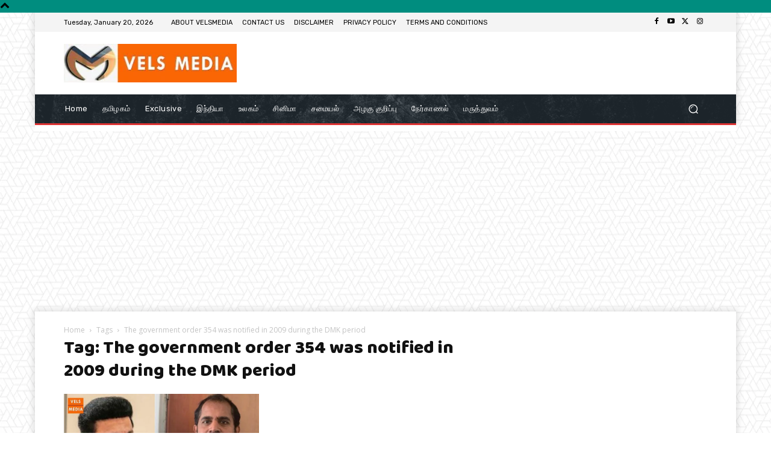

--- FILE ---
content_type: text/html; charset=utf-8
request_url: https://www.google.com/recaptcha/api2/aframe
body_size: 267
content:
<!DOCTYPE HTML><html><head><meta http-equiv="content-type" content="text/html; charset=UTF-8"></head><body><script nonce="Vnq-dWchsCHj-Fv-6LNIBg">/** Anti-fraud and anti-abuse applications only. See google.com/recaptcha */ try{var clients={'sodar':'https://pagead2.googlesyndication.com/pagead/sodar?'};window.addEventListener("message",function(a){try{if(a.source===window.parent){var b=JSON.parse(a.data);var c=clients[b['id']];if(c){var d=document.createElement('img');d.src=c+b['params']+'&rc='+(localStorage.getItem("rc::a")?sessionStorage.getItem("rc::b"):"");window.document.body.appendChild(d);sessionStorage.setItem("rc::e",parseInt(sessionStorage.getItem("rc::e")||0)+1);localStorage.setItem("rc::h",'1768898852696');}}}catch(b){}});window.parent.postMessage("_grecaptcha_ready", "*");}catch(b){}</script></body></html>